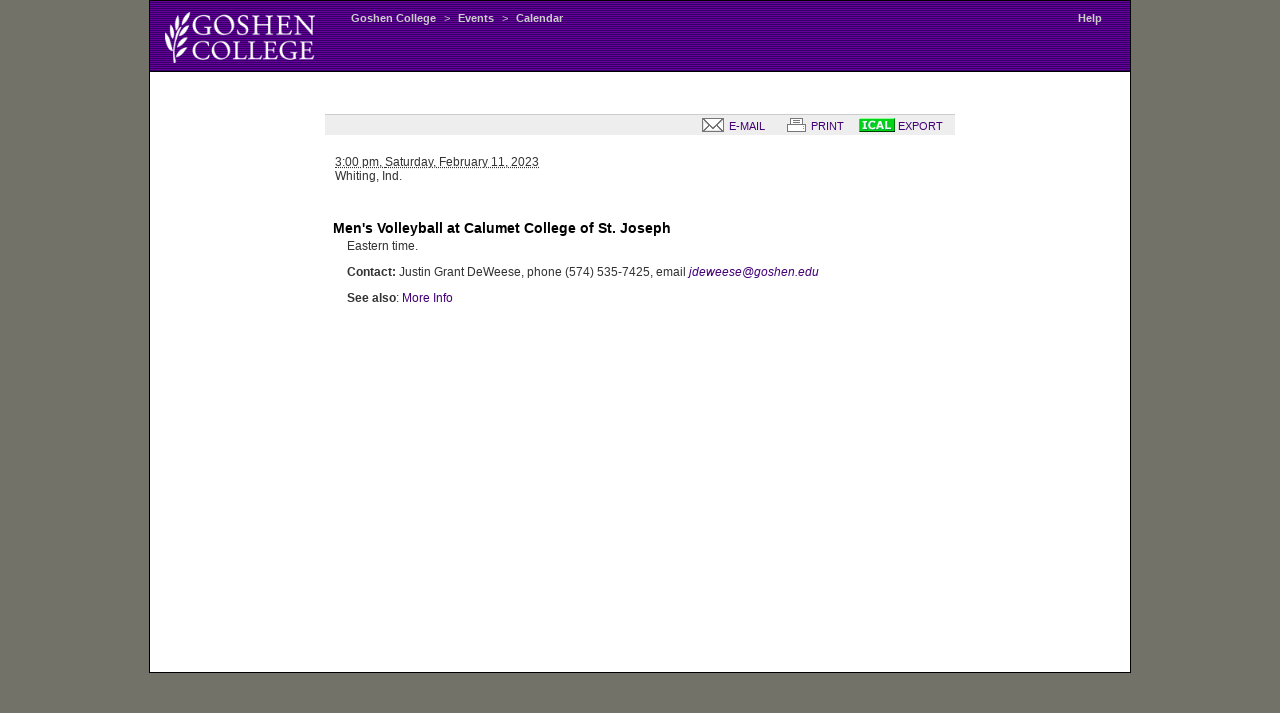

--- FILE ---
content_type: text/html; charset=UTF-8
request_url: https://gconline.goshen.edu/public/prod/eventcal/bin/displayDetail.php3?eid=24484&dMonth=Sep&dYear=2022&dInterval=year&dCategory=sports&dTemplate=bare2010
body_size: 4693
content:
<!DOCTYPE HTML PUBLIC "-//W3C//DTD HTML 4.01//EN" 
"http://www.w3.org/TR/html4/strict.dtd">
<html>
<head>
<title>Men's Volleyball at Calumet College of St. Joseph - February 11, 2023 </title>
<base target='_top'>
<!--Possible EVENTSTYLE values are .event, .myevent, .unapprovedevent-->
<link rel="StyleSheet" TYPE="text/css" HREF="/g/gcstyle.css" >
<link rel="StyleSheet" TYPE="text/css" HREF="/g/cal.css" >
<link rel="StyleSheet" type="text/css" media="print" href="/g/calprint.css" >
<script type="text/javascript" src="/public/prod/eventcal/bin/calendar.js"></script>
<script type="text/javascript" src="/public/prod/eventcal/bin/showEvent.js"></script>

</head>
<body style="text-align: center;" class='white' onLoadUsedToBe='CheckForFrames();'>
<div id="content" style="background-color: #fff">
<div id="banner">
&nbsp;
<div style="display:none" id="printbar">
<table>
<tr valign="bottom">
<td><img src="/g/gcwordmrk04.gif" width='135' height='41' alt='' hspace="20"></td>
<td><h2 style="margin-bottom: 0px;">Event Calendar</h2>
<p style="margin-top: 0px; margin-bottom: 0px;">www.goshen.edu/calendar</p></td>
</table>
<hr />
</div>
<div id="navbar">
<!--see logo4.php -->
<TABLE width='100%' border="0" cellpadding=0 cellspacing=0 >
  <TR> 
      <TD width='12%' align=left><a href="http://www.goshen.edu/">
      <!--<img src="/g/smallwhite04.gif" width="125" height="37" border="0">-->
      <img src="/g/logo-white.png" width="150" height="51" border="0"></a>
      </TD>
      <TD width='3%'><IMG SRC=/g/t.gif width=10 height=1 alt=""></TD>
      <TD width='82%' valign="top"> 
      <DIV class=breadcrumbs><nobr>
                        <a href="http://www.goshen.edu/">Goshen  College</a> &gt; 
  <A HREF="http://www.goshen.edu/news/Events" target="_top">Events</A> &gt;
<a
href="https://gconline.goshen.edu/public/prod/eventcal/bin?dMonth=Sep&dYear=2022&dInterval=year&dCategory=sports&dTemplate=bare2010">Calendar</a>
                        </nobr></div></TD>
      <td width='3%' valign="top">
                        <div class="breadcrumbs">
                        <nobr>
<A HREF='http://www.goshen.edu/eventplanning/Web%20Calendar'>Help</A>
                        <IMG SRC=/g/t.gif width=20 height=1>
                        </nobr>
                        </div>
                        </td></tr></table>
</div><!-- closes 'navbar' --> 
</div><!-- closes 'banner' --> 





<div class="flexivent">

<br/><br/>
<div class="tools">
<a href="http://gconline.goshen.edu/public/prod/eventcal/bin/displayDetail.php3?eid=24484&dTemplate=bare2010Email"
 title="E-mail event details"
><img src="/g/t.gif" border="0" width="6" height="1" alt="" /><img 
src='/public/prod/eventcal/bin/i/email.gif' border="0"   /> 
E-MAIL</a> &nbsp; &nbsp; 

<a href="JavaScript: window.print();" title="Print this event listing"><img src="/g/t.gif" border="0" width="6" align="top" height="1" alt="" 
/><img 
src="/public/prod/eventcal/bin/i/print.gif" border="0"   /> 
PRINT</a> &nbsp; &nbsp;

<a href="http://www.goshen.edu/cal/bin/displayDetail.ics?eid=24484" 
 title="download an .ics file to add this event to your MS Outlook or Apple iCal calendar"
><img src='/public/prod/eventcal/bin/templates/ical.gif' border="0" 
alt="ical .ics file" > 
EXPORT</a>&nbsp; &nbsp;

<!--  Disabling 'Add to Zimbra' feature :-<
      Aug 24, 2009 - PaulMR

<a  title='Add to your GC :-> calendar' href='login.php3?eid=24484' ><img 
src='/public/prod/eventcal/bin/templates/zicon.gif' border='0' /></a>
<span id='zimbraupdate'><a  title='Add to your GC :-> calendar' href='login.php3?eid=24484' title='Add to your 
GC Zimbra calendar'>ADD</a></span><br />

-->

</div>

<div class="vevent">
<p style='margin: 20px'><abbr class='dtstart' 
    title='20230211T150000-0500'>3:00 pm,  
    <span class='weekday'>Saturday</span>, 
    February 11, 2023</abbr><abbr 
class='dtend' 
title='202302'></abbr><br /><span  
class='location'>Whiting, Ind.</span></p>



<div class='nevent'>

<h2 class='summary'>Men's Volleyball at Calumet College of St. Joseph</h2>
<div style='float:right; padding-left: 6px;'><img src='/g/t.gif' border='0' /></div>
<div class='description'>
Eastern time.
</div>
<p>

<b>Contact:</b> Justin Grant DeWeese, phone (574) 535-7425, email <i><a 
         href='mailto:jdeweese@goshen.edu'>jdeweese@goshen.edu</a></i>
</p>
<p><span class='printurl'>
<b>See also</b>: 
              <a href="https://goleafs.net/sports/mens-volleyball/schedule" class='url' target='_top'>More Info</a></span>
</p>
</div>
</div //vevent>


</div //flexivent>
</div //content>
<script type="text/javascript">
addtoZimbra = gup( 'addit' );
if (addtoZimbra == 'yup'){ tryEvent('24484'); }
</script>
</body>
</html>